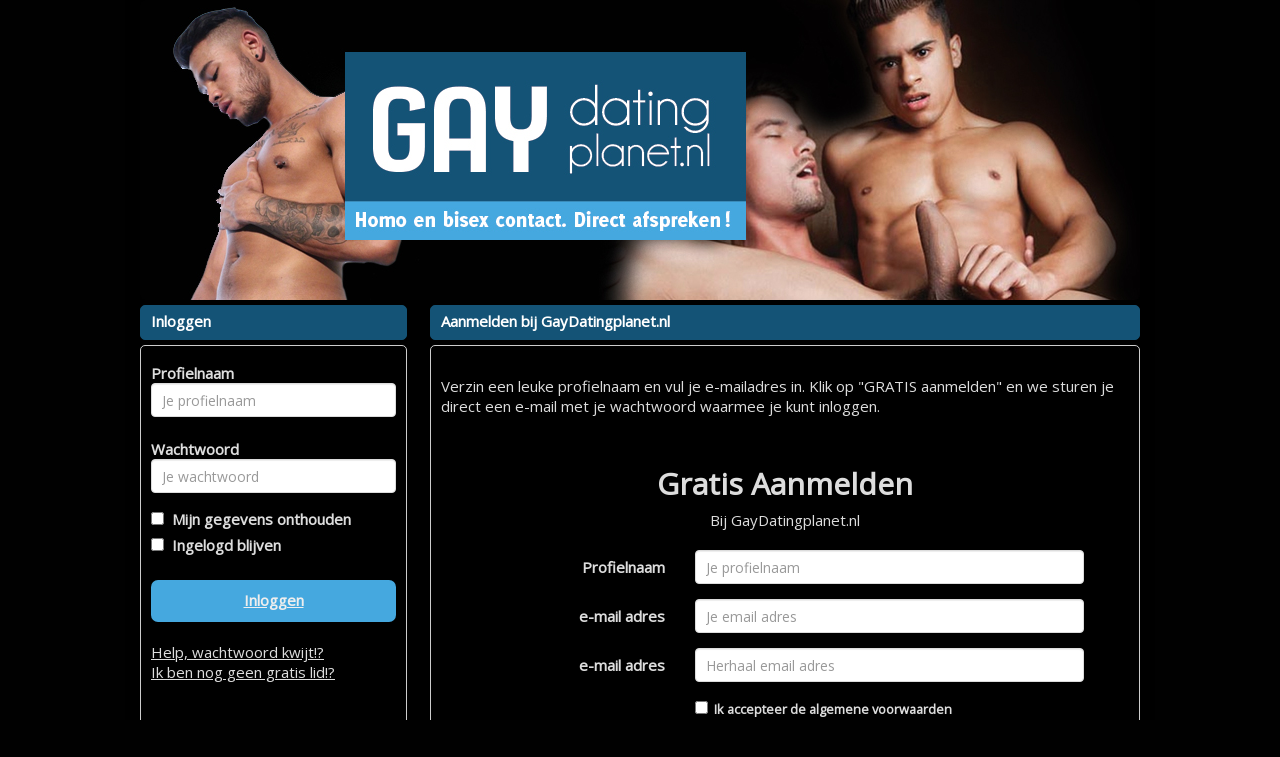

--- FILE ---
content_type: text/css;charset=UTF-8
request_url: https://www.gaydatingplanet.nl/css/responsive.css.php?v=2.2.2
body_size: 520
content:

#maincontainer { width: 1030px; }
#boxcontent { width: 1000px;  }
#footercontainer { width: 1000px; }
#backlinkscontainer { width: 1000px; }
#footer { width: 1000px;  }
#rightboxcontainer { width: 710px; }

@media (min-width: 1000px) {
		.profilefoundcontainer li img { 
		width: 140px; height: 140px;
	}
	}

@media (max-width: 992px) {
}

@media (min-width: 768px) {
	#responsivemenu { display: none; } 
	#mymenukader { display : block;}
}

@media (max-width: 767px) {
	body { background-image: none; background: #000; }
	.zoekbox { min-height: 0px; height: 225px; background-image: none; color: #DDD }
	#maincontainer { width: 95%; padding: 0px; border: none;}
	#header { width: 100%; }
	#headerimage { width: 100%; }
	#boxcontent { width: 100%; padding: 0px; }
	#footercontainer { width: 100%; }
	#backlinkscontainer { width: 100%; }
	#footer { width: 100%;  }
	#leftboxcontainer { width:100%;}
	#rightboxcontainer { width: 100%; }
	#responsivemenu { display: block; } 
	#mymenukader { display : none;}
	.cancelmessagebutton { display: none; }
	
	div#WGdklzbjdh { display : none; color:red;}
	
}


@media (max-width: 500px) {
	li.nonactivepage { display: none; }
	.profilefoundcontainer img { width: 100px; height: 100px; }
	.profilefoundcontainer li { max-width: 100px;}
}
